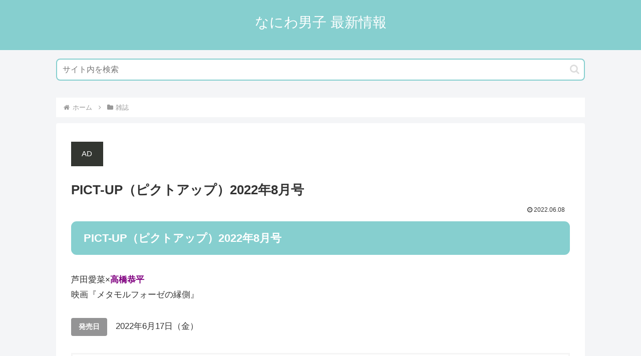

--- FILE ---
content_type: application/javascript; charset=utf-8;
request_url: https://dalc.valuecommerce.com/app3?p=886992382&_s=https%3A%2F%2F728info.com%2Fmagazine%2Fpictup202208%2F&vf=iVBORw0KGgoAAAANSUhEUgAAAAMAAAADCAYAAABWKLW%2FAAAAMElEQVQYV2NkFGP4n5GixeDddp%2BB8X0H8%2F%2F5a4QZasLeMDBu5Or6H%2FVsAYOzwDUGAA92DqIK4u7PAAAAAElFTkSuQmCC
body_size: 2994
content:
vc_linkswitch_callback({"t":"697a2ab6","r":"aXoqtgAASDEDjjQWCooERAqKCJSGQQ","ub":"aXoqtAAJ74gDjjQWCooCsQqKC%2FAqTg%3D%3D","vcid":"1u-P9zliSSIfudv0ADENVY91bIV7vwjl0awp1jddgo5r-34XnQ8JfhEq6tV6Ts8V","vcpub":"0.018481","www.netoff.co.jp":{"a":"2136892","m":"2135415","g":"3ad35dacb3","sp":"utm_source%3DVC_h%26utm_medium%3Daf"},"www.asoview.com":{"a":"2698489","m":"3147096","g":"91f3c1228c"},"brand.asoview.com":{"a":"2698489","m":"3147096","g":"91f3c1228c"},"hands.net":{"a":"2505928","m":"2288842","g":"dd5c95448c"},"d1ys6hwpe74y8z.cloudfront.net":{"a":"2817906","m":"3414447","g":"7f915ea48c"},"www.omni7.jp":{"a":"2602201","m":"2993472","g":"8753e9918c"},"www.animate-onlineshop.jp":{"a":"2805589","m":"3357128","g":"19590edc8c"},"paypaystep.yahoo.co.jp":{"a":"2821580","m":"2201292","g":"b37101298c"},"www.al2.qa.print-gakufu.com":{"a":"2450193","m":"2724538","g":"729848178c"},"renta.papy.co.jp/renta/sc/frm/item":{"a":"2302765","m":"2433833","g":"2d9d1ad198","sp":"ref%3Dvc"},"kinokuniya.co.jp":{"a":"2118836","m":"2195689","g":"095368998c"},"tabelog.com":{"a":"2797472","m":"3366797","g":"cc1e2fad8c"},"recochoku.jp":{"a":"2879464","m":"3147280","g":"e55ce8018c"},"lohaco.yahoo.co.jp":{"a":"2686782","m":"2994932","g":"29c6a4388c"},"honto.jp/ebook":{"a":"2699886","m":"3198763","g":"3cbf3a80b7","sp":"partnerid%3D02vcnew%26cid%3Deu_eb_af_vc"},"paypaymall.yahoo.co.jp":{"a":"2821580","m":"2201292","g":"b37101298c"},"honto.jp":{"a":"2684806","m":"2340879","g":"07112da0a2","sp":"partnerid%3D02vc01"},"www.neowing.co.jp":{"a":"2289720","m":"2479078","g":"2f9a2bfc8c"},"papy.co.jp/vcdummy":{"a":"2302765","m":"2433833","g":"2d9d1ad198","sp":"ref%3Dvc"},"tower.jp":{"a":"2377670","m":"2409673","g":"bcd37f5e8c"},"beauty.rakuten.co.jp":{"a":"2762004","m":"3300516","g":"dca16aa38c"},"www.print-gakufu.com":{"a":"2450193","m":"2724538","g":"729848178c"},"shopping.yahoo.co.jp":{"a":"2821580","m":"2201292","g":"b37101298c"},"lohaco.jp":{"a":"2686782","m":"2994932","g":"29c6a4388c"},"7net.omni7.jp":{"a":"2602201","m":"2993472","g":"8753e9918c"},"lb-test02.bookwalker.jp":{"a":"2881505","m":"3024140","g":"09d5641f8c"},"approach.yahoo.co.jp":{"a":"2821580","m":"2201292","g":"b37101298c"},"furusatohonpo.jp":{"a":"2817906","m":"3414447","g":"7f915ea48c"},"www.fujisan.co.jp":{"a":"2290501","m":"2482393","g":"3bc656fd99","sp":"ap-vcfuji"},"www.mangazenkan.com":{"a":"2875212","m":"3611863","g":"bd6640688c"},"l":5,"7netshopping.jp":{"a":"2602201","m":"2993472","g":"8753e9918c"},"p":886992382,"ebookjapan.yahoo.co.jp":{"a":"2349414","m":"2103493","g":"da92b8c1a0","sp":"dealerid%3D40001"},"s":3577400,"qoo10.jp":{"a":"2858864","m":"3560897","g":"9e0c9f218c"},"mini-shopping.yahoo.co.jp":{"a":"2821580","m":"2201292","g":"b37101298c"},"bookwalker.jp":{"a":"2881505","m":"3024140","g":"09d5641f8c"},"www.bk1.jp":{"a":"2684806","m":"2340879","g":"07112da0a2","sp":"partnerid%3D02vc01"},"shopping.geocities.jp":{"a":"2821580","m":"2201292","g":"b37101298c"}})